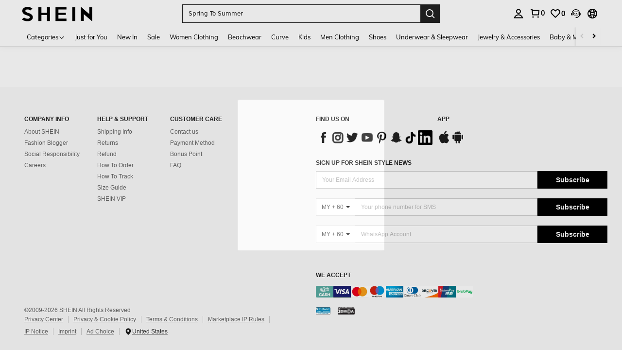

--- FILE ---
content_type: text/javascript; charset=utf-8
request_url: https://my.shein.com/devices/v3/profile/web?callback=smCB_1769257396811&organization=FPNyuLhAtVnAeldjikus&smdata=W7N7Uu94bq%2BVmrg%2BpkkKvFZgZI6vVFKHg1YWb7B2dab2YP11mwQ6HHEBv7QIYufqLrx8DP7aUJQo3Q%2BbbrNUPujHyPOd5ayDHEd91RNGlVC5tILmq%2FEbuvDQeSEcqqvwtMhYnWsWYdMPIAJgiui1SwLWG4Pf7%2FH%2BculbN6U8R90ilLvIxnoDasMj6A8jtfqCRFwnDTQ9O9slsjC17D62VAMGtCauieKjg8tTDrkiiXbnB%2BYmRaCz73D0eKeaGD11Pgs2dth9LEKEBccnHaHE2rNowUYdTRcnjqkMW55ip%2Bv9gQDj6y4WN5950%2FvsPUg3sC9fpKbJ%2F7MYqfEwBaZjTy%2FiEZgqqOwQXLYwC8lFwb3d8gQ2SRfaUVaEjasxNBMoMkxFARPWSjtMy8rkflBKBOGEHeEY%2F1S8zxMoteb%2B0L06wdW4j%2BI4z9bqtdiTotrNuJnxvy3yYaZnF5En0eENxk%2BzyTCNp9D5VZMEQzWcZrEBY5lV3Z3zGfiLtuSB8BCbyLoOTZ%2FLJjlFT13HbqaLOhANv3CKCSQtA6DdVBaPIjeuF5jlijrQ47BKBmiOmce9hvkL2zUwLe4Lov0BeNfDvFDt%2B83YctAEUTXdD7SPUzNBhz58TsGawF7vRFQkuBtMm7ZDkAyeLys32fjLof9m%2FsK65AWVmRUc%2Fe25ZGSBsYpfMTQHAOg2r%2B7Yx7ikm9jj%2FnK%2BRpcORGkEXU%2BZ%2B0IuNgBnokWu1eTdE%2BYNhaYePJYkz8mSWmJ06j5MJzIMyA60HlM3rpkrJR1D%2Bn%2BRiopkhHoronPrRfZTiI6ACn3zf3QhGHQtkPrW0qkAuLp7nIyWxayKWm6Fri6yJeunKsJ0jahcrjPF0YY3Vaz%2FROChWb4gFD8Rqhpl4s29UZYSZXb1lBioqkVBYB2Gu%2B0w%2Bgd%2BJ8InLU5WVwQ%2BuLkeo06z%2FyacsvcdIZzIU%2FUmu1Z2JwUUIekLit3OyWF5j0yJJhMRrSJ2uvu5RmSw23UhykEiLZirf1kIF1cwJ7UNISG1IG6zf1dtjKXfd9dCb2xL5cp7k5PGbiVQ61NU%2FzLkIdrZqyJKW9ftq0M54sq08%2Fff%2B4A3Qi%2FPyjT4kAqmhujDpiUDuyM3wSYCiwC6ItlOb%2FZO%2BxneDXnSYvg%2F7BcEJa38wXahWnR%2BX9NpmGw%2BeqH9nd8xMJkMyztDfXe63ARaWhS%2Bc1gC%2F%2BpgSjWMtxPyr9s1gnWEwGLCN9RLDsjl4Q4AEmuSwky35vKuEkqxV8lyqt1Hw0%2FUF8RCK%2F6yp5Za%2B7s6%2FrYYk6%2FHLTdLA9A2E2qUAgue4i4ky4sMAMtYee%2BEs%2FlUD9S4K0lwWf%2F%2F%2FYTTXbBoXi5txBBkTkWitSAbe1mM1bfyjstk9heNfe9Znac%2B0iqWLqzwZS2x1HEPFJ7IKBnxCQxXSFUQheHmrcyI%3D1487577677129&os=web&version=2.0.0
body_size: -193
content:
window['smCB_1769257396811'] && smCB_1769257396811({"code":1100,"detail":{"len":"12","sign":"kqnHTg5SnnBnnV8ta/7z7A==","timestamp":"1487582755342"},"requestId":"cb2bb639f578758c67d413840ce5afe8"})